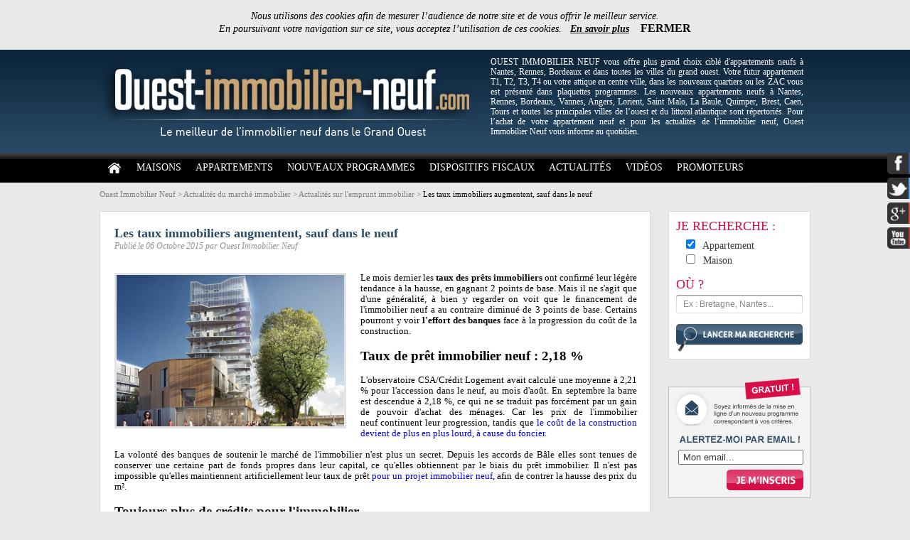

--- FILE ---
content_type: text/html; charset=utf-8
request_url: https://www.ouest-immobilier-neuf.com/a741-r40-les-taux-immobiliers-augmentent-sauf-dans-le-neuf.html
body_size: 7177
content:
<!DOCTYPE html PUBLIC "-//W3C//DTD XHTML 1.0 Strict//EN" "http://www.w3.org/TR/xhtml1/DTD/xhtml1-strict.dtd">
<html xmlns="http://www.w3.org/1999/xhtml" xml:lang="fr">
<head>
<meta http-equiv="content-type" content="text/html; charset=utf-8" />
<title>Les taux immobiliers augmentent, sauf dans le neuf | Ouest Immobilier Neuf</title>
<meta name="description" content="Les taux de prêt immobilier diminuent sur la construction et les programmes neufs" />
<link rel="canonical" href="https://www.ouest-immobilier-neuf.com/a741-r19-les-taux-immobiliers-augmentent-sauf-dans-le-neuf.html" />
<link rel="shortcut icon" type="image/x-icon" href="https://www.ouest-immobilier-neuf.com/favicon.ico">
<link rel="stylesheet" type="text/css" href="https://www.ouest-immobilier-neuf.com/style/default.php"/>
<script>
(function(i,s,o,g,r,a,m){i['GoogleAnalyticsObject']=r;i[r]=i[r]||function(){
(i[r].q=i[r].q||[]).push(arguments)},i[r].l=1*new Date();a=s.createElement(o),
m=s.getElementsByTagName(o)[0];a.async=1;a.src=g;m.parentNode.insertBefore(a,m)
})(window,document,'script','//www.google-analytics.com/analytics.js','ga');
ga('create', 'UA-38952277-1', 'auto');
ga('set', 'anonymizeIp', true);
ga('require', 'displayfeatures');
ga('send', 'pageview', '/a741-r40-les-taux-immobiliers-augmentent-sauf-dans-le-neuf.html?TP=Actu&REG=0&DEP=0&VIL=0&AID=0&PID=0');
</script>

</head><body itemscope itemtype="http://schema.org/WebPage" onload="functionAnalyticsContact()"><div id="socialside"></div><div id="bandeauCnil"><div id="containerBandeauCnil">Nous utilisons des cookies afin de mesurer l’audience de notre site et de vous offrir le meilleur service.<br />En poursuivant votre navigation sur ce site, vous acceptez l’utilisation de ces cookies.&nbsp;&nbsp;&nbsp;<a href="https://www.ouest-immobilier-neuf.com/r11-mentions-legales.html">En savoir plus</a> &nbsp;&nbsp;&nbsp;<span class="close" onClick="validBandeauCnil();">FERMER</span> </div></div><div id="header"><div id="headerContainer"><div id="hautdepage" class="logo"><a href="https://www.ouest-immobilier-neuf.com" title="Immobilier neuf, programme neuf et achat immobilier neuf"><img  alt="Immobilier neuf, programme neuf et achat immobilier neuf" src="https://www.ouest-immobilier-neuf.com/imgs/logo.png" /></a></div><div class="txt"><div style="text-align: justify;">OUEST IMMOBILIER NEUF vous offre plus grand choix cibl&eacute; d&#39;appartements neufs &agrave; Nantes, Rennes, Bordeaux et dans toutes les villes du grand ouest. Votre futur appartement T1, T2, T3, T4 ou votre attique en centre ville, dans les nouveaux quartiers ou les ZAC vous est pr&eacute;sent&eacute; dans plaquettes programmes. Les nouveaux appartements neufs &agrave; Nantes, Rennes, Bordeaux, Vannes, Angers, Lorient, Saint Malo, La Baule, Quimper, Brest, Caen, Tours et toutes les principales villes de l&rsquo;ouest et du littoral atlantique sont r&eacute;pertori&eacute;s. Pour l&rsquo;achat de votre appartement neuf et pour les actualit&eacute;s de l&rsquo;immobilier neuf, Ouest Immobilier Neuf vous informe au quotidien.</div>
</div></div></div><div id="menuContainer"><div id="menu"><ul id="nav"><a class="lienHome" href="https://www.ouest-immobilier-neuf.com" title="Immobilier neuf, programme neuf et achat immobilier neuf"><img  alt="Immobilier neuf, programme neuf et achat immobilier neuf" src="imgs/btn_home.png" /></a><li><a class="lien" href="https://www.ouest-immobilier-neuf.com/r5-vente-maison-neuve.html" title="Achat maison neuve - programme immobilier neuf">MAISONS</a></li><li><a class="lien" href="https://www.ouest-immobilier-neuf.com/r4-vente-appartement-neuf.html" title="Achat appartement neuf - programme immobilier neuf">APPARTEMENTS</a></li><li><a class="lien" href="https://www.ouest-immobilier-neuf.com/r6-programme-immobilier-neuf.html" title="Nouveaux programmes immobilier neufs : vente appartements et maisons">NOUVEAUX PROGRAMMES</a></li><li><a class="lien" href="https://www.ouest-immobilier-neuf.com/r2-dispositifs-fiscaux.html" title="Dispositifs fiscaux pour investir dans l'immobilier neuf">DISPOSITIFS FISCAUX</a></li><li><a class="lien" href="https://www.ouest-immobilier-neuf.com/r19-actualites-immobilier-neuf.html" title="Actualités du marché immobilier">ACTUALITÉS</a></li><li><a class="lien" href="https://www.ouest-immobilier-neuf.com/r15-videos-actualite-immobilier.html" title="L'actualités de l'immobilier neuf en vidéo">VIDÉOS</a></li><li><a class="lien" href="https://www.ouest-immobilier-neuf.com/r14-promoteurs-immobilier.html" title="Programmes immobiliers neufs par promoteur">PROMOTEURS</a></li></ul></div></div><div id="containerContainer"><div id="container"><div itemprop="breadcrumb"><div id="bread"><a href="https://www.ouest-immobilier-neuf.com" title="Immobilier neuf, programme neuf et achat immobilier neuf">Ouest Immobilier Neuf</a> > <a href="https://www.ouest-immobilier-neuf.com/r19-actualites-immobilier-neuf.html" title="Actualités du marché immobilier">Actualités du marché immobilier</a> > <a  href="https://www.ouest-immobilier-neuf.com/r40-actualites-emprunt-immobilier-achat-investissement.html" title="Actualités sur l'emprunt immobilier">Actualités sur l'emprunt immobilier</a> > <a class="activ" href="https://www.ouest-immobilier-neuf.com/a741-r40-les-taux-immobiliers-augmentent-sauf-dans-le-neuf.html" title="Les taux immobiliers augmentent, sauf dans le neuf">Les taux immobiliers augmentent, sauf dans le neuf</a></div></div><div id="containerLeft">
<div id="pageActu">
<div id="pageActuCorp">
<h1>Les taux immobiliers augmentent, sauf dans le neuf</h1>
<br />
<span class="date">Publié le 06 Octobre 2015 par Ouest Immobilier Neuf</span>
<br clear="all" /><br /><br />
<div class="imgDetailActus">
<img alt="Ouest immobilier neuf" src="bibliotheques/article/813-projetimmobilieranantes.jpg" />
</div>
<span><div style="text-align:justify">Le mois dernier les <strong>taux des pr&ecirc;ts immobiliers</strong> ont confirm&eacute; leur l&eacute;g&egrave;re tendance &agrave; la hausse, en gagnant 2 points de base. Mais il ne s&#39;agit que d&#39;une g&eacute;n&eacute;ralit&eacute;, &agrave; bien y regarder&nbsp;on voit que le financement de l&#39;immobilier neuf&nbsp;a au contraire diminu&eacute; de 3 points de base. Certains pourront y voir <strong>l&#39;effort des banques</strong> face &agrave; la progression du co&ucirc;t de la construction.</div>

<h2 style="text-align:justify">Taux de pr&ecirc;t&nbsp;immobilier&nbsp;neuf&nbsp;: 2,18 %</h2>

<div style="text-align:justify">L&#39;observatoire CSA/Cr&eacute;dit Logement avait calcul&eacute; une moyenne &agrave; 2,21 % pour l&#39;accession dans le neuf, au mois d&#39;ao&ucirc;t. En septembre la barre est descendue &agrave; 2,18 %, ce qui ne se traduit pas forc&eacute;ment par un gain de pouvoir d&#39;achat des m&eacute;nages. Car les prix de l&#39;immobilier neuf&nbsp;continuent leur progression, tandis que <a href="http://www.ouest-immobilier-neuf.com/a708-r42-construction-le-foncier-est-trop-cher.html">le co&ucirc;t de la construction devient de plus en plus lourd, &agrave; cause du foncier</a>.<br />
<br />
La volont&eacute; des banques de soutenir le march&eacute; de l&#39;immobilier n&#39;est plus un secret. Depuis les accords de B&acirc;le elles sont tenues de conserver une certaine part de fonds propres dans leur capital, ce qu&#39;elles obtiennent par le biais du pr&ecirc;t immobilier. Il n&#39;est pas impossible qu&#39;elles maintiennent artificiellement leur taux de pr&ecirc;t <a href="http://www.ouest-immobilier-neuf.com/reg3-immobilier-neuf-bretagne.html">pour un projet immobilier neuf</a>, afin de contrer la hausse des prix du m&sup2;.</div>

<h2>Toujours plus de cr&eacute;dits pour l&#39;immobilier</h2>

<div>La courbe dress&eacute;e par l&#39;observatoire CSA/Cr&eacute;dit Logement montre que l&#39;activit&eacute; du pr&ecirc;t&nbsp;a litt&eacute;ralement bondi depuis la rentr&eacute;e 2014. En 1&nbsp;an le nombre de pr&ecirc;ts accord&eacute;s pour financer de l&#39;immobilier neuf&nbsp;a ainsi augment&eacute; de 26,8 %. Et tous les m&eacute;nages sont concern&eacute;s, c&#39;est ce que l&#39;on apprend &agrave; la lecture du co&ucirc;t de cr&eacute;dit, qui passe &agrave; <strong>4,62 ann&eacute;es de revenus</strong> en septembre, contre 4,48 l&#39;ann&eacute;e derni&egrave;re &agrave; la m&ecirc;me &eacute;poque.</div>

<div>&nbsp;</div>

<div>Ces chiffres sont l&#39;expression de l&#39;arriv&eacute;e sur le march&eacute; de m&eacute;nages aux revenus modestes. Le rapport souligne que leur revenus moyens diminuent de&nbsp;- 0,6 % sur les 9 premiers mois, ce qui montre que devenir propri&eacute;taire d&#39;un logement neuf&nbsp;est d&eacute;sormais accessible &agrave; davantage de m&eacute;nages. D&#39;ailleurs le montant de <strong>l&#39;apport demand&eacute; par les banques</strong> recule de 8,2 % de janvier &agrave; septembre, par rapport &agrave; la m&ecirc;me p&eacute;riode l&#39;ann&eacute;e pr&eacute;c&eacute;dente.</div>
</span>
<span></span>
<br clear="both" /><br />
<br clear="both" />
<div class="titrePlus">Vous aimerez aussi :</div>
<div class="listing1">
<div class="bloc">
<a class="cadre" href="https://www.ouest-immobilier-neuf.com/a739-r40-assurance-credit-ufc--que-choisir-saisit-l-acpr.html" title="Assurance crédit : UFC - Que Choisir saisit l'ACPR"><img src="https://www.ouest-immobilier-neuf.com/bibliotheques/article/811-vitrinedusiegedeluniondesconsommateurs.jpg" alt="Vitrine du siège de l'union des consommateurs" /></a>
<span class="categorie">emprunter</span>
<br />
<span class="date">05 Octobre 2015</span><br />
<h2><a href="https://www.ouest-immobilier-neuf.com/a739-r40-assurance-credit-ufc--que-choisir-saisit-l-acpr.html" title="Assurance crédit : UFC - Que Choisir saisit l'ACPR">Assurance crédit : UFC - Que Choisir saisit l'ACPR</a></h2>
</div>
<div class="bloc">
<a class="cadre" href="https://www.ouest-immobilier-neuf.com/a738-r40-assurance-emprunteur-faites-jouer-la-concurrence.html" title="Assurance emprunteur : faites jouer la concurrence"><img src="https://www.ouest-immobilier-neuf.com/bibliotheques/article/810-protegerlecreditdesaresidenceprincipale.jpg" alt="Protéger le crédit de sa résidence principale" /></a>
<span class="categorie">emprunter</span>
<br />
<span class="date">02 Octobre 2015</span><br />
<h2><a href="https://www.ouest-immobilier-neuf.com/a738-r40-assurance-emprunteur-faites-jouer-la-concurrence.html" title="Assurance emprunteur : faites jouer la concurrence">Assurance emprunteur : faites jouer la concurrence</a></h2>
</div>
<div class="bloc">
<a class="cadre" href="https://www.ouest-immobilier-neuf.com/a733-r40-pret-immobilier-faites-vous-rembourser-les-interets.html" title="Prêt immobilier : faites-vous rembourser les intérêts"><img src="https://www.ouest-immobilier-neuf.com/bibliotheques/article/805-autribunal.jpg" alt="Au tribunal" /></a>
<span class="categorie">emprunter</span>
<br />
<span class="date">30 Septembre 2015</span><br />
<h2><a href="https://www.ouest-immobilier-neuf.com/a733-r40-pret-immobilier-faites-vous-rembourser-les-interets.html" title="Prêt immobilier : faites-vous rembourser les intérêts">Prêt immobilier : faites-vous rembourser les intérêts</a></h2>
</div>
<div class="bloc">
<a class="cadre" href="https://www.ouest-immobilier-neuf.com/a721-r40-taux-immobilier-de-195-sur-20-ans-a-bordeaux-.html" title="Taux immobilier de 1,95 % sur 20 ans à Bordeaux ?"><img src="https://www.ouest-immobilier-neuf.com/bibliotheques/article/791-tramwaydanslecentrehistoriquedebordeaux.jpg" alt="Tramway dans le centre historique de Bordeaux" /></a>
<span class="categorie">emprunter</span>
<br />
<span class="date">22 Septembre 2015</span><br />
<h2><a href="https://www.ouest-immobilier-neuf.com/a721-r40-taux-immobilier-de-195-sur-20-ans-a-bordeaux-.html" title="Taux immobilier de 1,95 % sur 20 ans à Bordeaux ?">Taux immobilier de 1,95 % sur 20 ans à Bordeaux ?</a></h2>
</div>
</div>
</div>
</div>
<div id="programme"><br clear="both" /><h2>Ouest Immobilier Neuf a sélectionné pour vous :</h2><br clear="both" /><br /><div class="bloc1"><div class="left"><a href="https://www.ouest-immobilier-neuf.com/pg7913-r6-programme-immobilier-neuf-maine-et-loire-iconik.html" title="Programme Neuf Maine-et-Loire - ICONIK" ><div class="cadreimg"></div><img class="img" src="https://www.ouest-immobilier-neuf.com/bibliotheques/programme/prog_7913/programme-img1-7913.jpg" /></a></div><div class="right"><h2><span class="type">Appartement</span><br />Angers (49)</h2><br /><h3>Iconik</h3><br /><br clear="both" /><span class="prix1">à partir de </span><br /><span class="prix2">174 900 €</span><br /><br clear="all" /><a class="aDiscover" href="https://www.ouest-immobilier-neuf.com/pg7913-r6-programme-immobilier-neuf-maine-et-loire-iconik.html" title="Programme Neuf Maine-et-Loire - ICONIK" ></a></div></div><div class="bloc1"><div class="left"><a href="https://www.ouest-immobilier-neuf.com/pg7897-r6-programme-immobilier-neuf-loire-atlantique-coeur-ocean.html" title="Programme Neuf Loire-Atlantique - COEUR OCEAN" ><div class="cadreimg"></div><img class="img" src="https://www.ouest-immobilier-neuf.com/bibliotheques/programme/prog_7897/programme-img1-7897.jpg" /></a></div><div class="right"><h2><span class="type">Appartement</span><br />St nazaire (44)</h2><br /><h3>Coeur ocean</h3><br /><br clear="both" /><span class="prix1">à partir de </span><br /><span class="prix2">195 000 €</span><br /><br clear="all" /><a class="aDiscover" href="https://www.ouest-immobilier-neuf.com/pg7897-r6-programme-immobilier-neuf-loire-atlantique-coeur-ocean.html" title="Programme Neuf Loire-Atlantique - COEUR OCEAN" ></a></div></div><div class="bloc1"><div class="left"><a href="https://www.ouest-immobilier-neuf.com/pg6829-r6-programme-immobilier-neuf-ille-et-vilaine-ilet-saint-cyr.html" title="Programme Neuf Ille-et-Vilaine - ILET SAINT CYR" ><div class="cadreimg"></div><img class="img" src="https://www.ouest-immobilier-neuf.com/bibliotheques/programme/prog_6829/programme-img1-6829.jpg" /></a></div><div class="right"><h2><span class="type">Appartement</span><br />Rennes (35)</h2><br /><h3>Ilet saint cyr</h3><br /><br clear="both" /><span class="prix1">à partir de </span><br /><span class="prix2">205 000 €</span><br /><br clear="all" /><a class="aDiscover" href="https://www.ouest-immobilier-neuf.com/pg6829-r6-programme-immobilier-neuf-ille-et-vilaine-ilet-saint-cyr.html" title="Programme Neuf Ille-et-Vilaine - ILET SAINT CYR" ></a></div></div><div class="bloc1"><div class="left"><a href="https://www.ouest-immobilier-neuf.com/pg5155-r6-programme-immobilier-neuf-loire-atlantique-lumea.html" title="Programme Neuf Loire-Atlantique - LUMEA" ><div class="cadreimg"></div><img class="img" src="https://www.ouest-immobilier-neuf.com/bibliotheques/programme/prog_5155/programme-img1-5155.jpg" /></a></div><div class="right"><h2><span class="type">Appartement</span><br />Carquefou (44)</h2><br /><h3>Lumea</h3><br /><br clear="both" /><span class="prix1">à partir de </span><br /><span class="prix2">299 900 €</span><br /><br clear="all" /><a class="aDiscover" href="https://www.ouest-immobilier-neuf.com/pg5155-r6-programme-immobilier-neuf-loire-atlantique-lumea.html" title="Programme Neuf Loire-Atlantique - LUMEA" ></a></div></div><br clear="both" /><br /><a class="allRubImmoNeuf" href="https://www.ouest-immobilier-neuf.com/r6-programme-immobilier-neuf.html" title="Immobilier Neuf grand Ouest"></a></div><br clear="both" /><br /><br />
<div id="fadeBanniere"><img class="imgPub" alt="BEL AIR INVEST" src="bibliotheques/article/1372-belairinvestlarochebernard.jpg" /></div></div>
<div id="containerRight"><div class="searchBloc"><form method="post" name="formSearchHome" action="https://www.ouest-immobilier-neuf.com/recherche-programme-immobilier-neuf.html" onSubmit="return VALIDformSearchRight();"><div class="titre">JE RECHERCHE :</div><br clear="both" /><div class="checkbox"><input type="checkbox" name="typeSearch1" value="1" checked="checked" />&nbsp;&nbsp;Appartement</div><br clear="both" /><div class="checkbox"><input type="checkbox" name="typeSearch2" value="2"  />&nbsp;&nbsp;Maison</div><br clear="both" /><br /><div class="titre">OÙ ?</div><input class="inputSearch" type="texte" name="ouSearch" value="Ex : Bretagne, Nantes..." onFocus=" if ( this.value == 'Ex : Bretagne, Nantes...' ) { this.value = ' ' ; } " onBlur=" if ( this.value == ' '  ) { this.value = 'Ex : Bretagne, Nantes...'; } " /><br clear="both" /><br /><input class="submitSearch" type="submit" name="validSearch" value="" /></form></div><div class="alertes"><form method="post" name="formAlertesRight" action="https://www.ouest-immobilier-neuf.com/alertes-personnalisees.html" onSubmit="return VALIDformAlertesRight();"><input type="hidden" name="typeProgramme" value="1" 	/><input type="hidden" name="id_dpt" 		value="0" 	/><input type="hidden" name="budget" 		value="0" 	/><input type="hidden" name="surface" 		value="0" 	/><input type="hidden" name="promoteur" 	value="" 	/><input class="input" type="text" name="alertesEmail" value="Mon email..." onFocus=" if ( this.value == 'Mon email...' ) { this.value = ' ' ; } " onBlur=" if ( this.value == ' '  ) { this.value = 'Mon email...'; } " /><input class="submit" type="submit" name="validAlertesRight" value="" /></form></div><div id="fadeBanniereRight"><img class="imgPub" width="200" height="350" alt="Manach conseil" src="https://www.ouest-immobilier-neuf.com/bibliotheques/article/1355-manachconseil.jpg" /><img class="imgPub" width="200" height="350" alt="TV OUEST" src="https://www.ouest-immobilier-neuf.com/bibliotheques/article/1350-tvouest.jpg" /></div><br clear="all" /><br /><div class="moduleNouveaute"><div class="btnL"><div class="prevModNouveaute"></div></div><div class="cont"><div id="sliderNouveaute"><div id="itemNouveaute"><a href="https://www.ouest-immobilier-neuf.com/pg8157-r6-programme-immobilier-neuf-ille-et-vilaine-cimea.html" title="Appartement neuf St jacques de la lande - Cimea" ><div class="cadreimg"></div><img class="img" src="https://www.ouest-immobilier-neuf.com/bibliotheques/programme/prog_8157/thumb/programme-img1-8157.jpg" /></a><br /><span class="ville">St jacques de la lande (35)</span><br /><span class="name">Cimea</span></div><div id="itemNouveaute"><a href="https://www.ouest-immobilier-neuf.com/pg8156-r6-programme-immobilier-neuf-ille-et-vilaine-le-clos-salie.html" title="Appartement neuf Pau - Le clos salie" ><div class="cadreimg"></div><img class="img" src="https://www.ouest-immobilier-neuf.com/bibliotheques/programme/prog_8156/thumb/programme-img1-8156.jpg" /></a><br /><span class="ville">Pau (64)</span><br /><span class="name">Le clos salie</span></div><div id="itemNouveaute"><a href="https://www.ouest-immobilier-neuf.com/pg8155-r6-programme-immobilier-neuf-val-de-marne-village-harmonie.html" title="Appartement neuf Vitry-sur-Seine - Village harmonie" ><div class="cadreimg"></div><img class="img" src="https://www.ouest-immobilier-neuf.com/bibliotheques/programme/prog_8155/thumb/programme-img1-8155.jpg" /></a><br /><span class="ville">Vitry-sur-Seine (94)</span><br /><span class="name">Village harmonie</span></div><div id="itemNouveaute"><a href="https://www.ouest-immobilier-neuf.com/pg8154-r6-programme-immobilier-neuf-yvelines-residence-marianne.html" title="Appartement neuf Épône - Residence marianne" ><div class="cadreimg"></div><img class="img" src="https://www.ouest-immobilier-neuf.com/bibliotheques/programme/prog_8154/thumb/programme-img1-8154.jpg" /></a><br /><span class="ville">Épône (78)</span><br /><span class="name">Residence marianne</span></div><div id="itemNouveaute"><a href="https://www.ouest-immobilier-neuf.com/pg8153-r6-programme-immobilier-neuf-ille-et-vilaine-my-campus-rennes-2.html" title="Appartement neuf Rennes - My campus rennes 2" ><div class="cadreimg"></div><img class="img" src="https://www.ouest-immobilier-neuf.com/bibliotheques/programme/prog_8153/thumb/programme-img1-8153.jpg" /></a><br /><span class="ville">Rennes (35)</span><br /><span class="name">My campus rennes 2</span></div></div></div><div class="btnR"><div class="nextModNouveaute"></div></div><a class="lienAll" href="https://www.ouest-immobilier-neuf.com/r6-programme-immobilier-neuf.html" title="Nouveaux programmes immobilier neufs : vente appartements et maisons">> Voir + de nouveaux programmes</a></div><a href="http://www.ouest-immobilier-neuf.com/r15-videos-actualite-immobilier.html" title="Dernières vidéos" target="_blank" ><img class="imgPub" alt="Dernières vidéos" src="bibliotheques/article/1287-dernieresvideos.png" /></a><a href="http://www.tv-ouest-immobilier.com/" title="TV Ouest Immobilier" target="_blank" ><img class="imgPub" alt="TV Ouest Immobilier" src="bibliotheques/article/913-tvouestimmobilier.png" /></a></div></div>
</div>
<div id="footerContainer"><div id="footer"><div class="txt"><div class="bloc"><a class="linkdpt" href="https://www.ouest-immobilier-neuf.com/dpt14-immobilier-neuf-calvados.html" title="Programme immobilier neuf en Calvados">Immobilier neuf Calvados</a><a class="linkdpt" href="https://www.ouest-immobilier-neuf.com/dpt17-immobilier-neuf-charente-maritime.html" title="Programme immobilier neuf en Charente-Maritime">Immobilier neuf Charente-Maritime</a><a class="linkdpt" href="https://www.ouest-immobilier-neuf.com/dpt22-immobilier-neuf-cotes-d-armor.html" title="Programme immobilier neuf en Côtes-d'Armor">Immobilier neuf Côtes-d'Armor</a><a class="linkdpt" href="https://www.ouest-immobilier-neuf.com/dpt29-immobilier-neuf-finistere.html" title="Programme immobilier neuf en Finistère">Immobilier neuf Finistère</a><a class="linkdpt" href="https://www.ouest-immobilier-neuf.com/dpt33-immobilier-neuf-gironde.html" title="Programme immobilier neuf en Gironde">Immobilier neuf Gironde</a><a class="linkdpt" href="https://www.ouest-immobilier-neuf.com/dpt35-immobilier-neuf-ille-et-vilaine.html" title="Programme immobilier neuf en Ille-et-Vilaine">Immobilier neuf Ille-et-Vilaine</a><a class="linkdpt" href="https://www.ouest-immobilier-neuf.com/dpt44-immobilier-neuf-loire-atlantique.html" title="Programme immobilier neuf en Loire-Atlantique">Immobilier neuf Loire-Atlantique</a><a class="linkdpt" href="https://www.ouest-immobilier-neuf.com/dpt49-immobilier-neuf-maine-et-loire.html" title="Programme immobilier neuf en Maine-et-Loire">Immobilier neuf Maine-et-Loire</a><a class="linkdpt" href="https://www.ouest-immobilier-neuf.com/dpt50-immobilier-neuf-manche.html" title="Programme immobilier neuf en Manche">Immobilier neuf Manche</a><a class="linkdpt" href="https://www.ouest-immobilier-neuf.com/dpt53-immobilier-neuf-mayenne.html" title="Programme immobilier neuf en Mayenne">Immobilier neuf Mayenne</a><a class="linkdpt" href="https://www.ouest-immobilier-neuf.com/dpt56-immobilier-neuf-morbihan.html" title="Programme immobilier neuf en Morbihan">Immobilier neuf Morbihan</a><a class="linkdpt" href="https://www.ouest-immobilier-neuf.com/dpt72-immobilier-neuf-sarthe.html" title="Programme immobilier neuf en Sarthe">Immobilier neuf Sarthe</a><a class="linkdpt" href="https://www.ouest-immobilier-neuf.com/dpt75-immobilier-neuf-paris.html" title="Programme immobilier neuf en Paris">Immobilier neuf Paris</a><a class="linkdpt" href="https://www.ouest-immobilier-neuf.com/dpt77-immobilier-neuf-seine-et-marne.html" title="Programme immobilier neuf en Seine-et-Marne">Immobilier neuf Seine-et-Marne</a><a class="linkdpt" href="https://www.ouest-immobilier-neuf.com/dpt78-immobilier-neuf-yvelines.html" title="Programme immobilier neuf en Yvelines">Immobilier neuf Yvelines</a><a class="linkdpt" href="https://www.ouest-immobilier-neuf.com/dpt79-immobilier-neuf-deux-sevres.html" title="Programme immobilier neuf en Deux-Sèvres">Immobilier neuf Deux-Sèvres</a><a class="linkdpt" href="https://www.ouest-immobilier-neuf.com/dpt85-immobilier-neuf-vendee.html" title="Programme immobilier neuf en Vendée">Immobilier neuf Vendée</a><a class="linkdpt" href="https://www.ouest-immobilier-neuf.com/dpt91-immobilier-neuf-essonne.html" title="Programme immobilier neuf en Essonne">Immobilier neuf Essonne</a><a class="linkdpt" href="https://www.ouest-immobilier-neuf.com/dpt92-immobilier-neuf-hauts-de-seine.html" title="Programme immobilier neuf en Hauts-de-Seine">Immobilier neuf Hauts-de-Seine</a><a class="linkdpt" href="https://www.ouest-immobilier-neuf.com/dpt93-immobilier-neuf-seine-saint-denis.html" title="Programme immobilier neuf en Seine-Saint-Denis">Immobilier neuf Seine-Saint-Denis</a><a class="linkdpt" href="https://www.ouest-immobilier-neuf.com/dpt94-immobilier-neuf-val-de-marne.html" title="Programme immobilier neuf en Val-de-Marne">Immobilier neuf Val-de-Marne</a><a class="linkdpt" href="https://www.ouest-immobilier-neuf.com/dpt95-immobilier-neuf-val-d-oise.html" title="Programme immobilier neuf en Val-d'Oise">Immobilier neuf Val-d'Oise</a><a class="linkdpt" href="https://www.ouest-immobilier-neuf.com/dpt40-immobilier-neuf-landes.html" title="Programme immobilier neuf en Landes">Immobilier neuf Landes</a><a class="linkdpt" href="https://www.ouest-immobilier-neuf.com/dpt37-immobilier-neuf-indre-et-loire.html" title="Programme immobilier neuf en Indre-et-Loire">Immobilier neuf Indre-et-Loire</a><a class="linkdpt" href="https://www.ouest-immobilier-neuf.com/dpt86-immobilier-neuf-vienne.html" title="Programme immobilier neuf en Vienne">Immobilier neuf Vienne</a><a class="linkdpt" href="https://www.ouest-immobilier-neuf.com/dpt76-immobilier-neuf-seine-maritime.html" title="Programme immobilier neuf en Seine-Maritime">Immobilier neuf Seine-Maritime</a></div>
<div class="bloc2">
<a href="https://www.ouest-immobilier-neuf.com" title="Immobilier neuf, programme neuf et achat immobilier neuf">ACCUEIL</a><br />
<a href="https://www.ouest-immobilier-neuf.com/r5-vente-maison-neuve.html" title="Achat maison neuve - programme immobilier neuf">MAISONS</a><br /><a href="https://www.ouest-immobilier-neuf.com/r4-vente-appartement-neuf.html" title="Achat appartement neuf - programme immobilier neuf">APPARTEMENTS</a><br /><a href="https://www.ouest-immobilier-neuf.com/r6-programme-immobilier-neuf.html" title="Nouveaux programmes immobilier neufs : vente appartements et maisons">NOUVEAUX PROGRAMMES</a><br /><a href="https://www.ouest-immobilier-neuf.com/r7-investir-immobilier-neuf.html" title="Investissement immobilier neuf : maison ou appartement neuf">INVESTIR</a><br /><a href="https://www.ouest-immobilier-neuf.com/r2-dispositifs-fiscaux.html" title="Dispositifs fiscaux pour investir dans l'immobilier neuf">DISPOSITIFS FISCAUX</a><br /><a href="https://www.ouest-immobilier-neuf.com/r19-actualites-immobilier-neuf.html" title="Actualités du marché immobilier">ACTUALITÉS</a><br /><a href="https://www.ouest-immobilier-neuf.com/r15-videos-actualite-immobilier.html" title="L'actualités de l'immobilier neuf en vidéo">VIDÉOS</a><br /><a href="https://www.ouest-immobilier-neuf.com/r14-promoteurs-immobilier.html" title="Programmes immobiliers neufs par promoteur">PROMOTEURS</a><br /><a href="https://www.ouest-immobilier-neuf.com/r11-mentions-legales.html" title="Mentions Légales Ouest Immobilier Neuf : portail immobilier neuf">MENTIONS LÉGALES</a><br /><a href="https://www.ouest-immobilier-neuf.com/r44-plan.html" title="Plan du site">PLAN DU SITE</a><br /><a href="https://www.ouest-immobilier-neuf.com/nos-tarifs.html"	title="Portail programmes immobiliers neufs : diffuser un programme">NOS TARIFS</a><br /></div><div class="bloc3"><a href="http://www.agence-communication-vannes.com" title="Agence de communication et de publicité à Vannes" target="_blank">&copy;&nbsp;Quintesis Communication 2013</a><br /><br /><div itemscope itemtype="http://schema.org/LocalBusiness"><span itemprop="name">OUEST-IMMOBILIER-NEUF.COM<br />LE MEILLEUR DE L'IMMOBILIER NEUF DANS L'OUEST</span><br /><div itemprop="address" itemscope itemtype="http://schema.org/PostalAddress"><span itemprop="streetAddress">2 rue Regnard</span> - <span itemprop="postalCode">44000</span> <span itemprop="addressLocality">Nantes</span><br /><span itemprop="streetAddress">9 rue de la Coutume</span> - <span itemprop="postalCode">56000</span> <span itemprop="addressLocality">Vannes</span></div><br />contact@ouest-immobilier-neuf.com<br />Déclaration CNIL : 1667989</div><br clear="all" /><br /><a href="http://www.facebook.com/pages/Ouest-Immobilier-Neuf/495421783852552?ref=ts&fref=ts" 	title="Venez découvrir notre page Facebook" target="_blank" onmouseover="swapImage('logofb2','https://www.ouest-immobilier-neuf.com/imgs/logo_facebook-activ.png')" 	onmouseout="swapImage('logofb2','https://www.ouest-immobilier-neuf.com/imgs/logo_facebook.png')" 	><img id="logofb2" alt="Page Facebook Ouest-immobilier-neuf.com" 	src="https://www.ouest-immobilier-neuf.com/imgs/logo_facebook.png" 	/></a><a href="http://twitter.com/OuestImmoNeuf" 													title="Venez découvrir notre page Twitter" 	target="_blank" onmouseover="swapImage('logotw2','https://www.ouest-immobilier-neuf.com/imgs/logo_twitter-activ.png')" 	onmouseout="swapImage('logotw2','https://www.ouest-immobilier-neuf.com/imgs/logo_twitter.png')" 	><img id="logotw2" alt="Page Twitter Ouest-immobilier-neuf.com" 	src="https://www.ouest-immobilier-neuf.com/imgs/logo_twitter.png" 	/></a><a href="https://plus.google.com/u/0/b/105371492142004585305/105371492142004585305/posts" 	title="Venez découvrir notre page Google" 	target="_blank" onmouseover="swapImage('logogg2','https://www.ouest-immobilier-neuf.com/imgs/logo_google-activ.png')" 	onmouseout="swapImage('logogg2','https://www.ouest-immobilier-neuf.com/imgs/logo_google.png')" 	><img id="logogg2" alt="Page Google + Ouest-immobilier-neuf.com" 	src="https://www.ouest-immobilier-neuf.com/imgs/logo_google.png" 		/></a><a href="http://www.youtube.com/channel/UCtNe949LMyKknkGg4VD6Bjg" 							title="Venez découvrir notre page YouTube" 	target="_blank" onmouseover="swapImage('logoyt2','https://www.ouest-immobilier-neuf.com/imgs/logo_youtube-activ.png')" 	onmouseout="swapImage('logoyt2','https://www.ouest-immobilier-neuf.com/imgs/logo_youtube.png')" 	><img id="logoyt2" alt="Page YouTube Ouest-immobilier-neuf.com" 	src="https://www.ouest-immobilier-neuf.com/imgs/logo_youtube.png" 	/></a></div></div></div></div><script src="https://ajax.googleapis.com/ajax/libs/jquery/1.8.3/jquery.min.js"></script>
<script src="https://ajax.googleapis.com/ajax/libs/jqueryui/1.9.1/jquery-ui.min.js"></script>
<script type="text/javascript" src="https://www.ouest-immobilier-neuf.com/js/config-all.js"></script>
<script type="text/javascript" src="https://www.ouest-immobilier-neuf.com/js/shadowbox.js"></script>
<script type="text/javascript" src="https://www.ouest-immobilier-neuf.com/js/jquery.cycle.js"></script>

<script type="text/javascript">
<!--
$("#fadeBanniere").cycle({fx:"scrollRight",speed:3e3,timeout:200})
$("#fadeBanniereRight").cycle({fx:"scrollRight",speed:3e3,timeout:200})
jQuery(document).ready(function(e){bmenu=e("#menuContainer");fixedLimit1=bmenu.offset().top-parseFloat(bmenu.css("marginTop").replace(/auto/,0));e(window).trigger("scroll");e(window).scroll(function(t){windowScroll=e(window).scrollTop();if(windowScroll>=fixedLimit1){bmenu.addClass("fixed")}else{bmenu.removeClass("fixed")}})})
Shadowbox.init({language:"fr",players:["img","html","iframe","qt"]})
//$(document).ready(function(){$(window).scroll(function(){scroll_item("detailRight",200)})})
-->
</script>

</body>
</html>

--- FILE ---
content_type: text/css
request_url: https://www.ouest-immobilier-neuf.com/style/default.php
body_size: 5947
content:
/* commun.css */
a,div,img{border:0}#bandeauCnil,html{background:#e9e9e9}a,body,div,html,img{padding:0;margin:0}#bandeauCnil{position:relative;width:100%;height:70px;overflow:hidden;z-index:999}#bandeauCnil #containerBandeauCnil{margin:0 auto;width:970px;height:40px;padding:15px;overflow:hidden;color:#000;font-size:14px;font-weight:400;font-style:italic;text-align:center}.retourHistL,.retourHistL:hover,.retourHistR,.retourHistR:hover{width:69px;height:15px;overflow:hidden}#bandeauCnil #containerBandeauCnil a{color:#000;text-decoration:underline;font-weight:700}#bandeauCnil #containerBandeauCnil .close{color:#000;text-decoration:none;font-style:normal;font-weight:700;font-size:16px;cursor:pointer}.clear{clear:both}a{text-decoration:none}body{font-family:Trebuchet MS;font-size:.8em}.hautdepage{float:right;color:#000;text-decoration:none}.retourHistR{float:right;background:url(../imgs/btn_return.png) top left no-repeat}.retourHistR:hover{float:right;background:url(../imgs/btn_return.png) top right no-repeat}.retourHistL{float:left;background:url(../imgs/btn_return.png) top left no-repeat}.retourHistL:hover{float:left;background:url(../imgs/btn_return.png) top right no-repeat}#menuContainer,#menuContainer #menu{background:url(../imgs/bg_menu.png) top center repeat-x}#header{width:100%;height:145px;background:url(../imgs/bg_header.png) top left repeat-x}#header #headerContainer{margin:0 auto;width:1000px;height:145px;overflow:hidden}#header #headerContainer .logo{float:left;width:540px;height:145px;overflow:hidden}#header #headerContainer .logo h1{position:absolute;display:inline;font-size:8px;color:transparent}#header #headerContainer .txt{float:left;width:440px;height:115px;overflow:hidden;padding:10px;color:#fff;font-size:12px;font-weight:400;line-height:14px}#menuContainer{position:absolute;z-index:100;width:100%;height:42px}#menuContainer #menu{margin:0 auto;width:1000px;height:42px}#menuContainer #menu .lienHome{float:left;height:42px}#menuContainer #menu .lienHome:hover{float:left;height:42px;background:#cba773}#menuContainer #menu #nav{margin:0;padding:0;list-style:none}#menuContainer #menu #nav li{float:left;display:block;position:relative;z-index:500}#menuContainer #menu #nav li.hover{background:#cba773}#menuContainer #menu #nav li .lien{display:block;height:19px;padding:13px 10px 10px;text-decoration:none;color:#fff;font-size:14px}#menuContainer #menu #nav li .lien:hover{display:block;height:19px;padding:13px 10px 10px;background:#cba773}#menuContainer #menu #nav li .activ{display:block;height:19px;padding:13px 10px 10px;text-decoration:none;color:#fff;font-size:14px;background:#cba773}#menuContainer #menu #nav ul{position:absolute;left:0;display:none;padding:0;list-style:none;background:#fff;border:2px solid #cba773}#menuContainer #menu #nav ul li{width:100%;float:left}#menuContainer #menu #nav ul .SSlien{display:block;width:100% height:19px;padding:13px 10px 10px;text-decoration:none;color:#000;font-size:12px;overflow:hidden;clear:both}#bread,#bread a{font-size:11px;text-decoration:none}#menuContainer #menu #nav ul .SSlien:hover{display:block;width:100% height:19px;padding:13px 10px 10px;background:#cba773;overflow:hidden}#bread,#containerContainer{width:100%;overflow:hidden}#menuContainer.fixed{position:fixed;top:0}#containerContainer{position:relative;margin-top:42px;background:url(../imgs/bg_container.png) bottom center repeat-x}#container{margin:auto;width:1000px;overflow:hidden}#bread{float:left;height:30px;padding-top:10px;color:#7d7d7d}#bread .activ{color:#000}#bread a{color:#7d7d7d}#bread a:hover{color:#cba773}#containerLeft #search{position:relative;width:775px;height:275px;overflow:hidden;background:url(../imgs/bg_searchcarte.png) bottom right no-repeat}#containerLeft #search .left{float:left;width:270px;height:264px;overflow:hidden;margin-left:10px}#containerLeft #search .right{float:left;width:495px;height:271px;overflow:hidden;margin:4px 0 0}#containerLeft #search .right .top{float:left;width:445px;height:145px;padding:15px 50px 0 0;overflow:hidden}#containerLeft #search .right .top .ligne1{float:left;width:385px;height:26px;padding-left:60px;overflow:hidden;margin-bottom:16px}#containerLeft #search .right .top .ligne1 .titre{float:left;color:#d70f48;font-size:22px}#containerLeft #search .right .top .ligne1 .case{float:left}#containerLeft #search .right .top .ligne1 .case .checkbox{float:left;margin-left:10px;padding-top:5px;font-size:18px;color:#393939;font-weight:400}#containerLeft #search .right .top .ligne2{float:left;width:445px;height:26px;overflow:hidden;margin-bottom:16px}#containerLeft #search .right .top .ligne2 .titre{float:right;margin-right:10px;color:#d70f48;font-size:22px}#containerLeft #search .right .top .ligne2 .inputSearch{float:right;width:313px;height:26px;overflow:hidden;padding:0 10px;border:none;outline:0;background:url(../imgs/bg_search_input.png) top left no-repeat;color:#898989;font-size:12px;font-weight:400}#containerLeft #search .right .top .submitSearch{float:right;width:211px;height:47px;overflow:hidden;background:url(../imgs/bnt_search_home.png) top left no-repeat;cursor:pointer;border:none;outline:0}#containerLeft #search .right .top .submitSearch:hover{background:url(../imgs/bnt_search_home.png) top right no-repeat}#containerLeft #search .right .bot{float:left;width:480px;height:60px;padding:10px 15px 15px 0;overflow:hidden;margin-top:26px;font-size:14px;font-weight:400;color:#fff;text-align:center}#containerLeft #search .right .bot .titre{width:100%;margin-bottom:8px;font-size:17px;font-weight:400;color:#fff}#containerLeft #search .right .bot .lienVille{text-decoration:none;font-size:14px;font-weight:400;color:#fff;text-transform:uppercase}#containerLeft #search .right .bot .lienVille:hover{text-decoration:underline;font-size:14px;font-weight:700;color:#fff;text-transform:uppercase}#containerLeft #programme{float:left;width:765px;overflow:hidden;margin-left:10px}#containerLeft #programme .affResultSearch{display:inline;font-size:16px;font-weight:700;color:#cba773}#containerLeft #programme h1,#containerLeft #programme h2{display:inline;font-size:18px;font-weight:700;color:#2a4c67}#containerLeft #programme .affCountResult{color:#7d7d7d}#containerLeft #programme .allRubImmoNeuf{float:left;width:282px;height:36px;overflow:hidden;background:url(../imgs/btn_viewprogall.png) top left no-repeat;margin-left:246px}#containerLeft #programme .allRubImmoNeuf:hover{float:left;width:282px;height:36px;overflow:hidden;background:url(../imgs/btn_viewprogall.png) top right no-repeat}#containerLeft #programme .navSearch{margin:auto;width:300px;height:32px;overflow:hidden;text-align:center}#containerLeft #programme .navSearch .affCount{display:inline-block;font-size:12px;color:#393939;font-weight:400;padding-top:8px}#containerLeft #programme .navSearch .prevSearch{float:left;width:32px;height:32px;display:inline-block;zoom:1;background:url(../imgs/btn_black-prev.png) top left no-repeat;cursor:pointer}#containerLeft #programme .navSearch .prevSearch:hover{background:url(../imgs/btn_black-prev-active.png) top left no-repeat}#containerLeft #programme .navSearch .nextSearch{float:right;width:32px;height:32px;display:inline-block;zoom:1;background:url(../imgs/btn_black-next.png) top left no-repeat;cursor:pointer}#containerLeft #programme .navSearch .nextSearch:hover{background:url(../imgs/btn_black-next-active.png) top left no-repeat}#containerLeft #programme #slider-search{float:left;width:765px;overflow:hidden}#containerLeft #programme #slider-search #itemSearch{width:765px;overflow:hidden;padding:0;margin:0}#containerLeft #programme .bloc1{float:left;width:367px;height:150px;overflow:hidden;margin-bottom:15px}#containerLeft #programme .bloc1 .left{float:left;width:190px;height:150px;margin-right:10px;overflow:hidden}#containerLeft #programme .bloc1 .left a{position:relative;display:inline-block}#containerLeft #programme .bloc1 .left .img{float:left;width:auto;height:130px;margin:5px 0 0 5px}#containerLeft #programme .bloc1 .left .cadreimg{position:absolute;top:0;left:0;width:190px;height:150px;background:url(../imgs/prog_cadre-img.png) bottom left no-repeat;z-index:2}#containerLeft #programme .bloc1 .right{float:left;width:167px;height:150px;overflow:hidden}#containerLeft #programme .bloc1 .right h2{display:inline;font-size:14px;font-weight:700;line-height:14px;color:#2a4c67}#containerLeft #programme .bloc1 .right h2 .type{font-size:12px;color:#909090;line-height:12px}#containerLeft #programme .bloc1 .right h3{display:inline;font-size:14px;font-weight:700;color:#cba773;line-height:14px}#containerLeft #programme .bloc1 .right .prix1{font-size:12px;color:#2a4c67}#containerLeft #programme .bloc1 .right .prix2{font-size:20px;font-weight:700;color:#2a4c67}#containerLeft #programme .bloc1 .right .prix3{font-size:14px;font-weight:700;color:#2a4c67}#containerLeft #programme .bloc1 .right .aDiscover{float:left;display:block;width:98px;height:21px;overflow:hidden;background:url(../imgs/btn_progdiscov.png) top left no-repeat}#containerLeft #programme .bloc1 .right .aDiscover:hover{background:url(../imgs/btn_progdiscov.png) top right no-repeat}#containerLeft #programme .alertesSearch{float:left;width:355px;height:40px;padding:60px 0 0 100px;margin-left:150px;overflow:hidden;background:url(../imgs/bg_alertes_search.png) top left no-repeat}#containerLeft #programme .alertesSearch .input{float:left;width:165px;margin:7px 10px 7px 0;padding-left:5px;color:#393939}#containerLeft #programme .alertesSearch .submit{float:left;width:108px;height:29px;overflow:hidden;margin-right:10px;background:url(../imgs/btn_alertesright.png) top left no-repeat;border:0;cursor:pointer}#containerLeft #programme .alertesSearch .submit:hover{float:left;width:108px;height:29px;overflow:hidden;margin-right:10px;background:url(../imgs/btn_alertesright.png) top right no-repeat;border:0;cursor:pointer}#containerLeft #programme .blocActuMea{float:left;width:765px;overflow:hidden;margin-bottom:30px}#containerLeft #programme .blocActuMea .txt{float:left;width:480px;overflow:hidden}#containerLeft #programme .blocActuMea .txt .categorie{font-size:14px;font-weight:700;color:#cba773;text-transform:uppercase}#containerLeft #programme .blocActuMea .txt .titre{width:100%;font-size:14px;font-weight:700;color:#393939;text-decoration:none}#containerLeft #programme .blocActuMea .txt .texte{float:left;width:480px;overflow:hidden;-moz-columns:2;columns:2 220px;text-align:justify;line-height:18px;font-size:12px;font-weight:400;color:#393939;text-decoration:none}#containerLeft #programme .blocActuMea .txt .texte .cols{padding-right:20px}#containerLeft #programme .blocActuMea .txt .texte .cols .lire{float:left;font-style:italic;font-size:12px;font-weight:700;color:#cba773;text-decoration:underline}#containerLeft #programme .blocActuMea .cadre{float:left;width:255px;max-height:300px;overflow:hidden;margin-left:30px}#containerLeft #programme .blocActuMea .cadre img{float:left;width:255px;height:auto;overflow:hidden;border:none}#containerLeft .pager{float:left;width:775px;text-align:right;margin-top:10px}#containerLeft #fadeBanniere,#containerLeft #fadeBanniere img{width:728px;height:90px;overflow:hidden}#containerLeft .pager .lien{text-decoration:none;color:#000;font-size:14px}#containerLeft .pager .activ,#containerLeft .pager .lien:hover{text-decoration:none;color:#cba773;font-size:14px;font-weight:700}#containerLeft #fadeBanniere{margin-left:23px}#containerLeft #fadeBanniereRight,#containerLeft #fadeBanniereRight .imgPub{width:200px;height:350px;overflow:hidden}#containerLeft #pageActuSearch{width:773px;overflow:hidden;background:#fff;border:1px solid #d8d8d8}#containerLeft #pageActuSearch #pageActuCorpSearch{float:left;width:735px;margin:20px;oveflow:hidden}#containerLeft #pageActuSearch #pageActuCorpSearch #actualites{float:left}#containerLeft #pageActuSearch #pageActuCorpSearch #actualites h2{display:inline;font-size:20px;font-weight:700;line-height:14px;color:#2a4c67}#containerLeft #pageActuSearch #pageActuCorpSearch #actualites .top{float:left;width:162px;height:220px;overflow:hidden;margin:0 10px 10px}#containerLeft #pageActuSearch #pageActuCorpSearch #actualites .top .cadre{float:left;width:162px;height:110px;overflow:hidden;margin-bottom:10px}#containerLeft #pageActuSearch #pageActuCorpSearch #actualites .top .cadre img{float:left;width:162px;height:auto;overflow:hidden;border:none}#containerLeft #pageActuSearch #pageActuCorpSearch #actualites .top .categorie{font-size:14px;font-weight:700;color:#cba773;text-transform:uppercase}#containerLeft #pageActuSearch #pageActuCorpSearch #actualites .top .date{font-size:12px;font-weight:400;font-style:italic;color:#909090}#containerLeft #pageActuSearch #pageActuCorpSearch #actualites .top a{width:100%;font-size:12px;font-weight:700;color:#393939;text-decoration:none}#containerLeft #pageActuSearch #pageActuCorpSearch #actualites .allActus{float:left;width:287px;height:36px;overflow:hidden;background:url(../imgs/btn_actusall.png) top left no-repeat;margin-left:321px}#containerLeft #pageActuSearch #pageActuCorpSearch #actualites .allActus:hover{background:url(../imgs/btn_actusall.png) top right no-repeat}#containerLeftSitemap{float:left;width:775px;margin-bottom:120px;overflow:hidden}#containerLeftSitemap #pageSitemap{width:773px;overflow:hidden;background:#fff;border:1px solid #d8d8d8}#containerLeftSitemap #pageSitemap #pageSitemapCorp{float:left;width:735px;margin:20px;oveflow:hidden}#containerLeftSitemap #pageSitemap #pageSitemapCorp .titre{float:left;margin-left:10px;margin-bottom:20px}#containerLeftSitemap #pageSitemap #pageSitemapCorp .titre h1{display:inline;color:#2a4c67;font-size:18px;font-weight:700}#containerLeftSitemap #pageSitemap #pageSitemapCorp .rubTXT{float:left;width:715px;padding-left:10px;padding-right:10px;overflow:hidden;color:#2a4c67}#containerLeftSitemap #pageSitemap #pageSitemapCorp .rubTXT a{text-decoration:underline;color:#2a4c67}#containerLeftSitemap #pageSitemap #pageSitemapCorp .rubTXT a:hover{text-decoration:underline;color:#cba773}#containerLeftSitemap #pageSitemap #pageSitemapCorp li{margin-bottom:4px}#containerLeftSitemap #pageSitemap #pageSitemapCorp li .parent{text-decoration:none;color:#393939;font-size:14px;font-weight:700}#containerLeftSitemap #pageSitemap #pageSitemapCorp li .parent:hover{text-decoration:underline;color:#393939;font-size:14px;font-weight:700}#containerLeftSitemap #pageSitemap #pageSitemapCorp li a{text-decoration:none;color:#393939;font-size:14px;font-weight:400}#containerLeftSitemap #pageSitemap #pageSitemapCorp li a:hover{text-decoration:underline;color:#393939;font-size:14px;font-weight:400}#containerLeftSitemap #pageSitemap #pageSitemapCorp h2{display:inline;color:#2a4c67;font-size:18px;font-weight:700;margin-left:10px}#containerRight{float:left;width:200px;margin:0 0 120px 25px;overflow:hidden}#containerRight .searchBloc{float:left;width:178px;padding:10px;overflow:hidden;background:#fff;border:1px solid #d8d8d8;margin-bottom:25px}#containerRight .searchBloc .titre{float:left;color:#d70f48;font-size:18px;margin-bottom:4px}#containerRight .searchBloc .checkbox{float:left;margin-left:10px;padding-top:1px;font-size:14px;color:#393939;font-weight:400}#containerRight .searchBloc .inputSearch{float:right;width:158px;height:26px;overflow:hidden;padding:0 10px;border:none;outline:0;background:url(../imgs/bg_search_input-small.png) top left no-repeat;color:#898989;font-size:12px;font-weight:400}#containerRight .searchBloc .submitSearch{float:right;width:178px;height:39px;overflow:hidden;background:url(../imgs/bnt_search_right.png) top left no-repeat;cursor:pointer;border:none;outline:0}#containerRight .alertes,#containerRight .imgPub{width:200px;overflow:hidden;margin-bottom:25px}#containerRight .searchBloc .submitSearch:hover{background:url(../imgs/bnt_search_right.png) top right no-repeat}#containerRight .alertes{float:left;height:75px;padding-top:95px;background:url(../imgs/bg_alertes.png) top left no-repeat}#containerRight .alertes .input{float:right;width:165px;margin:7px 10px 7px 0;padding-left:5px;color:#393939}#containerRight .alertes .submit,#containerRight .alertes .submit:hover{float:right;width:108px;height:29px;overflow:hidden;margin-right:10px;border:0}#containerRight .alertes .submit{background:url(../imgs/btn_alertesright.png) top left no-repeat;cursor:pointer}#containerRight .alertes .submit:hover{background:url(../imgs/btn_alertesright.png) top right no-repeat;cursor:pointer}#containerRight .moduleInvestir .btnL,#containerRight .moduleInvestir .btnR,#containerRight .moduleNouveaute .btnL,#containerRight .moduleNouveaute .btnR{cursor:pointer;border:none;outline:0;overflow:hidden}#containerRight .moduleInvestir{float:left;width:200px;height:214px;overflow:hidden;margin-bottom:25px;background:url(../imgs/module_investir.png) top left no-repeat;text-align:center}#containerRight .moduleInvestir .btnL{float:left;width:22px;height:156px;margin-top:28px;margin-bottom:4px}#containerRight .moduleInvestir .btnL .prevModInvest{float:right;width:11px;height:93px;overflow:hidden;background:url(../imgs/btn_module-prev.png) top left;margin-top:11px}#containerRight .moduleInvestir .btnR{float:left;width:22px;height:156px;margin-top:28px;margin-bottom:4px}#containerRight .moduleInvestir .btnR .nextModInvest{float:left;width:11px;height:93px;overflow:hidden;background:url(../imgs/btn_module-next.png) top left;margin-top:11px}#containerRight .moduleInvestir .cont{float:left;width:156px;height:156px;overflow:hidden;margin-top:28px;margin-bottom:4px}#containerRight .moduleInvestir .cont #sliderInvestir{float:left;width:156px;height:160px;overflow:hidden}#containerRight .moduleInvestir .cont #sliderInvestir #itemInvestir{width:136px;height:150px;overflow:hidden;padding:0;margin:10px 10px 0;text-align:center}#containerRight .moduleInvestir .cont #sliderInvestir #itemInvestir a{position:relative;display:inline-block}#containerRight .moduleInvestir .cont #sliderInvestir #itemInvestir img{width:auto;height:98px;margin:0}#containerRight .moduleInvestir .cont #sliderInvestir #itemInvestir .cadreimg{position:absolute;top:0;left:0;width:136px;height:107px;background:url(../imgs/prog_cadre-small-img.png) bottom left no-repeat;z-index:2}#containerRight .moduleInvestir .cont #sliderInvestir #itemInvestir .ville{display:inline-block;margin-top:7px;font-size:12px;color:#fff;font-weight:400}#containerRight .moduleInvestir .cont #sliderInvestir #itemInvestir .taux{display:inline-block;font-size:12px;color:#cba773;font-weight:400}#containerRight .moduleInvestir .lienAll{text-decoration:underline;color:#fff;font-size:12px;font-weight:400}#containerRight .moduleNouveaute{float:left;width:200px;height:214px;overflow:hidden;margin-bottom:25px;background:url(../imgs/module_nouveaute.png) top left no-repeat;text-align:center}#containerRight .moduleNouveaute .btnL{float:left;width:22px;height:156px;margin-top:28px;margin-bottom:4px}#containerRight .moduleNouveaute .btnL .prevModNouveaute{float:right;width:11px;height:93px;overflow:hidden;background:url(../imgs/btn_module-prev.png) top left;margin-top:11px}#containerRight .moduleNouveaute .btnR{float:left;width:22px;height:156px;margin-top:28px;margin-bottom:4px}#containerRight .moduleNouveaute .btnR .nextModNouveaute{float:left;width:11px;height:93px;overflow:hidden;background:url(../imgs/btn_module-next.png) top left;margin-top:11px}#containerRight .moduleNouveaute .cont{float:left;width:156px;height:156px;overflow:hidden;margin-top:28px;margin-bottom:4px}#containerRight .moduleNouveaute .cont #sliderNouveaute{float:left;width:156px;height:160px;overflow:hidden}#containerRight .moduleNouveaute .cont #sliderNouveaute #itemNouveaute{width:136px;height:150px;overflow:hidden;padding:0;margin:10px 10px 0;text-align:center}#containerRight .moduleNouveaute .cont #sliderNouveaute #itemNouveaute a{position:relative;display:inline-block}#containerRight .moduleNouveaute .cont #sliderNouveaute #itemNouveaute img{width:auto;height:98px;margin:0}#containerRight .moduleNouveaute .cont #sliderNouveaute #itemNouveaute .cadreimg{position:absolute;top:0;left:0;width:136px;height:107px;background:url(../imgs/prog_cadre-small-img.png) bottom left no-repeat;z-index:2}#containerRight .moduleNouveaute .cont #sliderNouveaute #itemNouveaute .ville{display:inline-block;margin-top:7px;font-size:12px;color:#fff;font-weight:400}#containerRight .moduleNouveaute .cont #sliderNouveaute #itemNouveaute .name{display:inline-block;font-size:12px;color:#cba773;font-weight:400}#containerRight .moduleNouveaute .lienAll{text-decoration:underline;color:#fff;font-size:12px;font-weight:400}#footer .txt .bloc,#footer .txt .bloc .linkdpt,#footer .txt .bloc2{font-size:11px;float:left;overflow:hidden}#containerRight .moduleLivraison{float:left;width:200px;height:214px;overflow:hidden;margin-bottom:25px;background:url(../imgs/module_livraison.png) top left no-repeat}#footer,#footerContainer{height:240px;background:url(../imgs/bg_footer.png) top center repeat-x}#footerContainer{width:100%}#footer{width:1000px;margin:0 auto;overflow:hidden}#footer .txt{width:1000px;margin-top:35px}#footer .txt .bloc{width:500px;text-align:left;color:#fff}#footer .txt .bloc .linkdpt{display:block;width:250px;text-decoration:none;color:#fff}#footer .txt .bloc2{padding-left:20px;width:230px;text-align:left;color:#000}#footer .txt .bloc2 a{text-decoration:none;color:#000}#footer .txt .bloc3{float:left;width:250px;overflow:hidden;text-align:right;color:#fff;font-size:10px}#footer .txt .bloc3 a{text-decoration:none;color:#fff}
/* formly.css */
.formlyWrapper-Base{color:#000}.formlyWrapper-Base input[type=password],.formlyWrapper-Base input[type=text],.formlyWrapper-Base select,.formlyWrapper-Base textarea{color:#000;border:1px solid #ccc;box-shadow:0 1px 0 #fff;-moz-box-shadow:0 1px 0 #fff;-webkit-box-shadow:0 1px 0 #fff;-moz-border-radius:4px;-webkit-border-radius:4px;border-radius:4px;-khtml-border-radius:4px}.formlyWrapper-Base input[type=button],.formlyWrapper-Base input[type=reset],.formlyWrapper-Base input[type=submit]{border:1px solid #bbb;-moz-border-radius:3px;-webkit-border-radius:3px;border-radius:3px;-khtml-border-radius:3px;background:-moz-linear-gradient(100% 100% 90deg,#d5d5d5,#eee);background:-webkit-gradient(linear,0 0,0 100%,from(#eee),to(#d5d5d5));background:-webkit-linear-gradient(#eee,#d5d5d5);background:-o-linear-gradient(#eee,#d5d5d5);color:#32b0c8;font-size:12px;font-weight:700;padding:4px 10px;margin:15px 0 10px 10px;text-shadow:0 1px 0 #fff;cursor:pointer;box-shadow:0 1px 2px #ccc;-moz-box-shadow:0 1px 2px #ccc;-webkit-box-shadow:0 1px 2px #ccc;float:left}.formlyWrapper-Base input[type=button]:active,.formlyWrapper-Base input[type=button]:hover,.formlyWrapper-Base input[type=reset]:active,.formlyWrapper-Base input[type=reset]:hover,.formlyWrapper-Base input[type=submit]:active,.formlyWrapper-Base input[type=submit]:hover{color:#fff}.formlyWrapper-Base input[type=button]:active,.formlyWrapper-Base input[type=reset]:active,.formlyWrapper-Base input[type=submit]:active{box-shadow:inset 0 1px 2px #ccc;-moz-box-shadow:inset 0 1px 2px #ccc;-webkit-box-shadow:inset 0 1px 2px #ccc}.formlyWrapper-Base h1,.formlyWrapper-Base h2{padding:0;margin:3px 0}.formlyWrapper-Base h1{font-size:16px;color:#fff}.formlyWrapper-Base h2{font-size:13px;color:#fff}.formlyWrapper-Base hr{color:#fff;border:1px solid #ddd;border-bottom-color:#f9f9f9}.formlyWrapper-Light{color:#fff;background:#fff;border:5px solid #ddd;padding:10px;-moz-border-radius:8px;-webkit-border-radius:8px;border-radius:8px;-khtml-border-radius:8px;text-shadow:0 1px 1px #aaa;box-shadow:0 1px 0 #fff;-moz-box-shadow:0 1px 0 #fff;-webkit-box-shadow:0 1px 0 #fff}.formlyWrapper-Light input[type=password],.formlyWrapper-Light input[type=text],.formlyWrapper-Light select,.formlyWrapper-Light textarea{background:#fffcf4;color:#fff;border:3px solid #efeadf;padding:5px 10px;box-shadow:0 1px 0 #fff;-moz-box-shadow:0 1px 0 #fff;-webkit-box-shadow:0 1px 0 #fff;-moz-border-radius:4px;-webkit-border-radius:4px;border-radius:4px;-khtml-border-radius:4px;margin:5px 0}.formlyWrapper-Light input[type=button],.formlyWrapper-Light input[type=reset],.formlyWrapper-Light input[type=submit]{border:3px solid #eee;-moz-border-radius:20px;-webkit-border-radius:20px;border-radius:20px;-khtml-border-radius:20px;background:#fff;color:#fff;font-size:12px;font-weight:700;padding:4px 10px;margin:15px 10px 10px 0;cursor:pointer}.formlyWrapper-Light input[type=submit]:active,.formlyWrapper-Light input[type=submit]:hover{color:#fff;border-color:#c3e8ff}.formlyWrapper-Light input[type=button]:active,.formlyWrapper-Light input[type=button]:hover,.formlyWrapper-Light input[type=reset]:active,.formlyWrapper-Light input[type=reset]:hover{color:#fff;border-color:#f7dbdc}.formlyWrapper-Light input[type=button]:active,.formlyWrapper-Light input[type=reset]:active,.formlyWrapper-Light input[type=submit]:active{box-shadow:inset 0 1px 2px #ccc;-moz-box-shadow:inset 0 1px 2px #ccc;-webkit-box-shadow:inset 0 1px 2px #ccc}.formlyWrapper-Light h1,.formlyWrapper-Light h2{padding:0;margin:3px 0}.formlyWrapper-Light h1{font-size:16px;color:#fff}.formlyWrapper-Light h2{font-size:13px;color:#fff}.formlyWrapper-Light hr{color:#fff;border:1px solid #eee}.formlyWrapper-Dark{color:#fff;background:#3c3c3c;border:1px solid #111;padding:10px;-moz-border-radius:8px;-webkit-border-radius:8px;border-radius:8px;-khtml-border-radius:8px;text-shadow:0 -1px 1px #000;box-shadow:0 2px 8px #000;-moz-box-shadow:0 2px 8px #000;-webkit-box-shadow:0 2px 8px #000}.formlyWrapper-Dark input[type=checkbox],.formlyWrapper-Dark input[type=password],.formlyWrapper-Dark input[type=text],.formlyWrapper-Dark select,.formlyWrapper-Dark textarea{color:#fff;background:#fff;border:2px solid #fff;padding:5px 10px;box-shadow:0 1px 4px #000;-moz-box-shadow:0 1px 4px #000;-webkit-box-shadow:0 1px 4px #000;-moz-border-radius:4px;-webkit-border-radius:4px;border-radius:4px;-khtml-border-radius:4px;margin:5px 10px}.formlyWrapper-Dark input[type=button],.formlyWrapper-Dark input[type=reset],.formlyWrapper-Dark input[type=submit]{border:1px solid #000;-moz-border-radius:3px;-webkit-border-radius:3px;border-radius:3px;-khtml-border-radius:3px;background:-moz-linear-gradient(100% 100% 90deg,#222,#333);background:-webkit-gradient(linear,0 0,0 100%,from(#333),to(#222));background:-webkit-linear-gradient(#333,#222);background:-o-linear-gradient(#333,#222);color:#fff;font-size:14px;font-weight:700;padding:6px 10px;margin:15px 0 10px 10px;text-shadow:0 -1px 1px #000;cursor:pointer;box-shadow:inset 0 1px 0 #444;-moz-box-shadow:inset 0 1px 0 #444;-webkit-box-shadow:inset 0 1px 0 #444}.formlyWrapper-Dark input[type=button]:active,.formlyWrapper-Dark input[type=button]:hover,.formlyWrapper-Dark input[type=reset]:active,.formlyWrapper-Dark input[type=reset]:hover,.formlyWrapper-Dark input[type=submit]:active,.formlyWrapper-Dark input[type=submit]:hover{color:#fff}.formlyWrapper-Dark input[type=button]:active,.formlyWrapper-Dark input[type=reset]:active,.formlyWrapper-Dark input[type=submit]:active{box-shadow:inset 0 1px 2px #111;-moz-box-shadow:inset 0 1px 2px #111;-webkit-box-shadow:inset 0 1px 2px #111}.formlyWrapper-Dark h1,.formlyWrapper-Dark h2{padding:0;margin:3px 0}.formlyWrapper-Dark h1{font-size:16px;color:#fff}.formlyWrapper-Dark h2{font-size:13px;color:#fff}.formlyWrapper-Dark hr{background:#222;color:#fff;border:1px solid #222}.formlyPrefix{position:absolute;float:left;z-index:9999;display:none}.formlyInvalid,.formlyRequired{border-radius:4px;padding:5px 10px;font-weight:700;font-size:12px;display:none;margin:5px 0}.formlyInvalid{background:#ef7971;color:#fff;border:1px solid #e63125;box-shadow:inset 0 1px 0 #f4a49f;text-shadow:0 -1px 0 #e63125}.formlyRequired{background:#f5972f;color:#fff;border:1px solid #c76d09;box-shadow:inset 0 1px 0 #f9c081;text-shadow:0 -1px 0 #c76d09}
/* apprise.css */
.appriseOverlay{position:fixed;top:0;left:0;background:rgba(0,0,0,.3);display:none}.appriseOuter{background:#eee;border:1px solid #fff;box-shadow:0 3px 7px #333;-moz-box-shadow:0 3px 7px #333;-webkit-box-shadow:0 3px 7px #333;-moz-border-radius:4px;-webkit-border-radius:4px;border-radius:4px;-khtml-border-radius:4px;z-index:99999999;min-width:200px;min-height:50px;max-width:75%;position:fixed;display:none}.appriseInner{padding:20px;color:#333;text-shadow:0 1px 0 #fff}.appriseInner button{border:1px solid #bbb;-moz-border-radius:3px;-webkit-border-radius:3px;border-radius:3px;-khtml-border-radius:3px;background:-moz-linear-gradient(100% 100% 90deg,#eee,#d5d5d5);background:-webkit-gradient(linear,0 0,0 100%,from(#eee),to(#d5d5d5));background:-webkit-linear-gradient(#eee,#d5d5d5);background:-o-linear-gradient(#eee,#d5d5d5);color:#232d3d;font-size:12px;font-weight:700;padding:4px 10px;margin:0 3px;text-shadow:0 1px 0 #fff;cursor:pointer;box-shadow:0 1px 2px #ccc;-moz-box-shadow:0 1px 2px #ccc;-webkit-box-shadow:0 1px 2px #ccc}.appriseInner button:hover{color:#d85054}.aButtons,.aInput{margin:20px 10px 0;text-align:center}.aTextbox{border:1px solid #aaa;-moz-border-radius:4px;-webkit-border-radius:4px;border-radius:4px;-khtml-border-radius:4px;box-shadow:0 1px 0 #fff;-moz-box-shadow:0 1px 0 #fff;-webkit-box-shadow:0 1px 0 #fff;width:180px;font-size:12px;font-weight:700;padding:5px 10px}
/* shadowbox.css */
#sb-info-inner,#sb-loading-inner,#sb-title-inner,div.sb-message{font-family:HelveticaNeue-Light,"Helvetica Neue",Helvetica,Arial,sans-serif;font-weight:200;color:#fff}#sb-container{position:fixed;margin:0;padding:0;top:0;left:0;z-index:999;text-align:left;visibility:hidden;display:none}#sb-overlay{position:relative;height:100%;width:100%}#sb-wrapper{position:absolute;visibility:hidden;width:100px}#sb-wrapper-inner{position:relative;border:1px solid #000;overflow:hidden;height:100px}#sb-body{position:relative;height:100%}#sb-body-inner{position:absolute;height:100%;width:100%}#sb-player.html{height:100%;overflow:auto}#sb-body img{border:0}#sb-loading{position:relative;height:100%}#sb-loading-inner{position:absolute;font-size:14px;line-height:24px;height:24px;top:50%;margin-top:-12px;width:100%;text-align:center}#sb-loading-inner span{background:url(loading.gif) no-repeat;padding-left:34px;display:inline-block}#sb-body,#sb-loading{background-color:#fff}#sb-info,#sb-title{position:relative;margin:0;padding:0;overflow:hidden}#sb-title,#sb-title-inner{height:26px;line-height:26px}#sb-title-inner{font-size:16px}#sb-info,#sb-info-inner{height:20px;line-height:20px}#sb-info-inner{font-size:12px}#sb-nav{float:right;height:16px;padding:2px 0;width:45%}#sb-nav a{display:block;float:right;height:16px;width:16px;margin-left:3px;cursor:pointer;background-repeat:no-repeat}#sb-nav-close{background-image:url(../imgs/shadow-close.png);background-color:#000}#sb-nav-next{background-image:url(../imgs/shadow-next.png);background-color:#000}#sb-nav-previous{background-image:url(../imgs/shadow-previous.png);background-color:#000}#sb-nav-play{background-image:url(../imgs/shadow-play.png);background-color:#000}#sb-nav-pause{background-image:url(../imgs/shadow-pause.png);background-color:#000}#sb-counter{float:left;width:45%}#sb-counter a{padding:0 4px 0 0;text-decoration:none;cursor:pointer;color:#fff}#sb-counter a.sb-counter-current{text-decoration:underline}div.sb-message{font-size:12px;padding:10px;text-align:center}div.sb-message a:link,div.sb-message a:visited{color:#fff;text-decoration:underline}
/* social.css */
#socialside{position:fixed;top:210px;right:0;z-index:999}.mainul{margin:0;padding:0;list-style:none;text-align:right}.scli{position:relative;width:132px;list-style:none;border-radius:8px 0 0 8px;margin-right:-140px;right:0;cursor:pointer}.scli img{background-color:#333;border-radius:5px 0 0 5px;height:30px;position:absolute;left:0;top:0}.scli li{height:30px;line-height:30px;margin:5px 0;text-align:left;font-family:Ubuntu,sans-serif;font-weight:300;color:#fff}
/* owl.carousel.css */
.owl-carousel .owl-wrapper:after{content:".";display:block;clear:both;visibility:hidden;line-height:0;height:0}.owl-carousel{display:none;position:relative;width:100%;-ms-touch-action:pan-y}.owl-carousel .owl-wrapper{display:none;position:relative}.owl-carousel .owl-wrapper-outer{overflow:hidden;position:relative;width:100%}.owl-carousel .owl-wrapper-outer.autoHeight{-webkit-transition:height 500ms ease-in-out;-moz-transition:height 500ms ease-in-out;-ms-transition:height 500ms ease-in-out;-o-transition:height 500ms ease-in-out;transition:height 500ms ease-in-out}.owl-carousel .owl-item{float:left}.owl-controls .owl-buttons div,.owl-controls .owl-page{cursor:pointer}.owl-controls{-webkit-user-select:none;-khtml-user-select:none;-moz-user-select:none;-ms-user-select:none;user-select:none;-webkit-tap-highlight-color:transparent}.grabbing{cursor:url(grabbing.png) 8 8,move}.owl-carousel .owl-item,.owl-carousel .owl-wrapper{-webkit-backface-visibility:hidden;-moz-backface-visibility:hidden;-ms-backface-visibility:hidden;-webkit-transform:translate3d(0,0,0);-moz-transform:translate3d(0,0,0);-ms-transform:translate3d(0,0,0)}
/* default.css */
#containerLeft{float:left;width:775px;margin-bottom:120px;overflow:hidden}#containerLeft #container404{width:775px;height:500px;overflow:hidden;background:url(../imgs/bg_404.jpg) top left no-repeat #fff}#containerLeft #pageActu{width:773px;overflow:hidden;background:#fff;border:1px solid #d8d8d8}#containerLeft #pageActu #pageActuCorp{float:left;width:735px;margin:20px;oveflow:hidden}#containerLeft #pageActu #pageActuCorp .titre{float:left;margin-left:10px;margin-bottom:20px}#containerLeft #pageActu #pageActuCorp .titre h1{display:inline;color:#2a4c67;font-size:18px;font-weight:700}#containerLeft #pageActu #pageActuCorp .rubTXT{float:left;width:715px;padding-left:10px;padding-right:10px;overflow:hidden;color:#2a4c67}#containerLeft #pageActu #pageActuCorp .rubTXT a{text-decoration:underline;color:#2a4c67}#containerLeft #pageActu #pageActuCorp .rubTXT a:hover{text-decoration:underline;color:#cba773}#containerLeft #pageActu #pageActuCorp .rubTXTactus{float:left;width:715px;padding:15px 10px 0;overflow:hidden;color:#2a4c67;border-top:solid 1px #e9e9e9}#containerLeft #pageActu #pageActuCorp .rubTXTactus a{text-decoration:underline;color:#2a4c67}#containerLeft #pageActu #pageActuCorp .rubTXTactus a:hover{text-decoration:underline;color:#cba773}#containerLeft #pageActu #pageActuCorp .hautdepage{float:left;width:200px;overflow:hidden}#containerLeft #pageActu #pageActuCorp .hautdepage a{color:#000;text-decoration:none}#containerLeft #pageActu #pageActuCorp .pager{float:right;width:500px;overflow:hidden;text-align:right}#containerLeft #pageActu #pageActuCorp .pager .lien{text-decoration:none;color:#000;font-size:14px}#containerLeft #pageActu #pageActuCorp .pager .activ,#containerLeft #pageActu #pageActuCorp .pager .lien:hover{text-decoration:none;color:#cba773;font-size:14px;font-weight:700}#containerLeft #pageActu #pageActuCorp .trieVille{float:left;width:715px;padding-left:10px;padding-right:10px;overflow:hidden}#containerLeft #pageActu #pageActuCorp .trieVille .left{float:left;width:235px;overflow:hidden;padding-top:4px;text-align:left;font-size:14px;font-weight:700;color:#393939}#containerLeft #pageActu #pageActuCorp .trieVille .right{float:left;width:480px;overflow:hidden;text-align:left;font-size:14px;font-weight:400;color:#cba773}#containerLeft #pageActu #pageActuCorp .trieVille .right .lienVille{text-decoration:none;font-size:14px;font-weight:400;color:#cba773;text-transform:uppercase}#containerLeft #pageActu #pageActuCorp .trieVille .right .lienVille:hover,#containerLeft #pageActu #pageActuCorp .trieVille .right .lienVilleActiv{text-decoration:none;font-size:14px;font-weight:700;color:#2a4c67;text-transform:uppercase}#containerLeft #pageActu #pageActuCorp .trieCategorie{float:left;width:715px;padding-left:10px;padding-right:10px;overflow:hidden}#containerLeft #pageActu #pageActuCorp .trieCategorie .left{float:left;width:235px;overflow:hidden;padding-top:4px;text-align:left;font-size:14px;font-weight:700;color:#393939}#containerLeft #pageActu #pageActuCorp .trieCategorie .right{float:left;width:480px;overflow:hidden;text-align:left;font-size:14px;font-weight:400;color:#cba773}#containerLeft #pageActu #pageActuCorp .trieCategorie .right .lienCategorie{text-decoration:none;font-size:14px;font-weight:400;color:#cba773;text-transform:uppercase}#containerLeft #pageActu #pageActuCorp .trieCategorie .right .lienCategorie:hover,#containerLeft #pageActu #pageActuCorp .trieCategorie .right .lienCategorieActiv{text-decoration:none;font-size:14px;font-weight:700;color:#2a4c67;text-transform:uppercase}#containerLeft #pageActu #pageActuCorp .titrePlus{float:left;width:100%;overflow:hidden;border-top:solid 1px #e9e9e9;padding:10px 0 30px;text-align:center;color:#2a4c67;font-size:18px;font-weight:700}#containerLeft #pageActu #pageActuCorp .listing1{float:left}#containerLeft #pageActu #pageActuCorp .listing1 h2{display:inline;font-size:20px;font-weight:700;line-height:14px;color:#2a4c67}#containerLeft #pageActu #pageActuCorp .listing1 .bloc{float:left;width:162px;height:210px;overflow:hidden;margin:0 10px 10px}#containerLeft #pageActu #pageActuCorp .listing1 .bloc .cadre{float:left;width:162px;height:110px;overflow:hidden;margin-bottom:10px}#containerLeft #pageActu #pageActuCorp .listing1 .bloc .cadre img{float:left;width:162px;height:auto;overflow:hidden;border:none}#containerLeft #pageActu #pageActuCorp .listing1 .bloc .categorie{font-size:14px;font-weight:700;color:#cba773;text-transform:uppercase}#containerLeft #pageActu #pageActuCorp .listing1 .bloc .date{font-size:12px;font-weight:400;font-style:italic;color:#909090}#containerLeft #pageActu #pageActuCorp .listing1 .bloc a{width:100%;font-size:12px;font-weight:700;color:#393939;text-decoration:none}#containerLeft #pageActu #pageActuCorp .listing2{float:left;width:715px;padding-left:10px;padding-right:10px;overflow:hidden}#containerLeft #pageActu #pageActuCorp .listing2 h2{display:inline;font-size:14px;color:#cba773;font-weight:400}#containerLeft #pageActu #pageActuCorp .listing2 h2 a{text-decoration:none;color:#cba773;font-weight:400}#containerLeft #programme{float:left;width:765px;overflow:hidden;margin-left:10px}#containerLeft #programme h2{display:inline;font-size:18px;font-weight:700;color:#2a4c67}#containerLeft #programme .allRubImmoNeuf{float:left;width:282px;height:36px;overflow:hidden;background:url(../imgs/btn_viewprogall.png) top left no-repeat;margin-left:246px}#containerLeft #programme .allRubImmoNeuf:hover{float:left;width:282px;height:36px;overflow:hidden;background:url(../imgs/btn_viewprogall.png) top right no-repeat}#containerLeft #programme .bloc1{float:left;width:367px;height:150px;overflow:hidden;margin-bottom:15px}#containerLeft #programme .bloc1 .left{float:left;width:190px;height:150px;margin-right:10px;overflow:hidden}#containerLeft #programme .bloc1 .left a{position:relative;display:inline-block}#containerLeft #programme .bloc1 .left img{width:auto;height:130px;margin:5px 0 0 5px}#containerLeft #programme .bloc1 .left .cadreimg{position:absolute;top:0;left:0;width:190px;height:150px;background:url(../imgs/prog_cadre-img.png) bottom left no-repeat;z-index:2}#containerLeft #programme .bloc1 .right{float:left;width:167px;height:150px;overflow:hidden}#containerLeft #programme .bloc1 .right h2{display:inline;font-size:14px;font-weight:700;line-height:14px;color:#2a4c67}#containerLeft #programme .bloc1 .right h2 .type{font-size:12px;color:#909090;line-height:12px}#containerLeft #programme .bloc1 .right h3{display:inline;font-size:14px;font-weight:700;color:#cba773;line-height:14px}#containerLeft #programme .bloc1 .right .prix1{font-size:12px;color:#2a4c67}#containerLeft #programme .bloc1 .right .prix2{font-size:20px;font-weight:700;color:#2a4c67}#containerLeft #programme .bloc1 .right .prix3{font-size:14px;font-weight:700;color:#2a4c67}#containerLeft #programme .bloc1 .right .aDiscover{float:left;display:block;width:98px;height:21px;overflow:hidden;background:url(../imgs/btn_progdiscov.png) top left no-repeat}#containerLeft #programme .bloc1 .right .aDiscover:hover{background:url(../imgs/btn_progdiscov.png) top right no-repeat}#containerLeft #pageActu #pageActuCorp #actualites{float:left}#containerLeft #pageActu #pageActuCorp #actualites h2{display:inline;font-size:20px;font-weight:700;line-height:14px;color:#2a4c67}#containerLeft #pageActu #pageActuCorp #actualites .top{float:left;width:162px;height:220px;overflow:hidden;margin:0 10px 10px}#containerLeft #pageActu #pageActuCorp #actualites .top .cadre{float:left;width:162px;height:110px;overflow:hidden;margin-bottom:10px}#containerLeft #pageActu #pageActuCorp #actualites .top .cadre img{float:left;width:162px;height:auto;overflow:hidden;border:none}#containerLeft #pageActu #pageActuCorp #actualites .top .categorie{font-size:14px;font-weight:700;color:#cba773;text-transform:uppercase}#containerLeft #pageActu #pageActuCorp #actualites .top .date{font-size:12px;font-weight:400;font-style:italic;color:#909090}#containerLeft #pageActu #pageActuCorp #actualites .top a{width:100%;font-size:12px;font-weight:700;color:#393939;text-decoration:none}#containerLeft #pageActu #pageActuCorp #actualites .allActus{float:left;width:287px;height:36px;overflow:hidden;background:url(../imgs/btn_actusall.png) top left no-repeat;margin-left:321px}#containerLeft #pageActu #pageActuCorp #actualites .allActus:hover{background:url(../imgs/btn_actusall.png) top right no-repeat}#containerLeft #pageActu #pageActuCorp .bloc{float:left;width:200px;margin:22px 22px 0;overflow:hidden}#containerLeft #pageActu #pageActuCorp .bloc .img{float:left;width:200px;height:110px;margin-bottom:5px;overflow:hidden}#containerLeft #pageActu #pageActuCorp .bloc .img img{width:200px;height:110px}#containerLeft #pageActu #pageActuCorp .bloc .img .surdiapo{position:absolute;z-index:100;width:200px;height:110px;overflow:hidden;background:url(../imgs/masque_video-petite.png) top left no-repeat}#containerLeft #pageActu #pageActuCorp .bloc h2{display:inline;font-size:14px;color:#2a4c67}#containerLeft #pageActu #pageActuCorp .bloc h2 a{text-decoration:none;color:#2a4c67}#containerLeft #pageActu #pageActuCorp .bloc .suite{text-decoration:underline;font-size:12px;color:#000}#containerLeft #pageActu #pageActuCorp h1{display:inline;color:#2a4c67;font-size:18px;font-weight:700}#containerLeft #pageActu #pageActuCorp .date{font-size:12px;font-weight:400;font-style:italic;color:#909090}#containerLeft #pageActu #pageActuCorp .categorie{font-size:14px;font-weight:700;color:#cba773;text-transform:uppercase}#containerLeft #pageActu #pageActuCorp .imgDetailActus img{float:left;max-width:320px;border:3px solid #e3e3e3;margin:0 20px 20px 0}#containerLeft #pageActu #pageActuCorp .imgDetail{float:left;margin-left:97px;width:535px;height:298px;border:3px solid #e3e3e3;overflow:hidden}#containerLeft #pageActu #pageActuCorp .imgDetail img{width:535px;height:298px}#containerLeft #pageActu #pageActuCorp .imgDetail .surdiapo{position:absolute;z-index:100;width:535px;height:298px;overflow:hidden;background:url(../imgs/masque_video-grande.png) top left no-repeat}